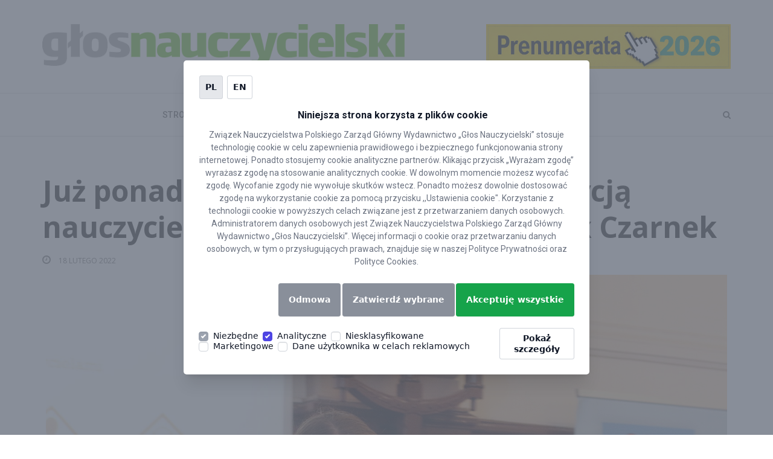

--- FILE ---
content_type: text/html; charset=utf-8
request_url: https://www.google.com/recaptcha/api2/anchor?ar=1&k=6LcbutMqAAAAAFS5Uabm_ziMnSXX7BkYXdHPxrGl&co=aHR0cHM6Ly9nbG9zLnBsOjQ0Mw..&hl=en&v=PoyoqOPhxBO7pBk68S4YbpHZ&size=invisible&anchor-ms=20000&execute-ms=30000&cb=elsx9iwk5yyd
body_size: 48799
content:
<!DOCTYPE HTML><html dir="ltr" lang="en"><head><meta http-equiv="Content-Type" content="text/html; charset=UTF-8">
<meta http-equiv="X-UA-Compatible" content="IE=edge">
<title>reCAPTCHA</title>
<style type="text/css">
/* cyrillic-ext */
@font-face {
  font-family: 'Roboto';
  font-style: normal;
  font-weight: 400;
  font-stretch: 100%;
  src: url(//fonts.gstatic.com/s/roboto/v48/KFO7CnqEu92Fr1ME7kSn66aGLdTylUAMa3GUBHMdazTgWw.woff2) format('woff2');
  unicode-range: U+0460-052F, U+1C80-1C8A, U+20B4, U+2DE0-2DFF, U+A640-A69F, U+FE2E-FE2F;
}
/* cyrillic */
@font-face {
  font-family: 'Roboto';
  font-style: normal;
  font-weight: 400;
  font-stretch: 100%;
  src: url(//fonts.gstatic.com/s/roboto/v48/KFO7CnqEu92Fr1ME7kSn66aGLdTylUAMa3iUBHMdazTgWw.woff2) format('woff2');
  unicode-range: U+0301, U+0400-045F, U+0490-0491, U+04B0-04B1, U+2116;
}
/* greek-ext */
@font-face {
  font-family: 'Roboto';
  font-style: normal;
  font-weight: 400;
  font-stretch: 100%;
  src: url(//fonts.gstatic.com/s/roboto/v48/KFO7CnqEu92Fr1ME7kSn66aGLdTylUAMa3CUBHMdazTgWw.woff2) format('woff2');
  unicode-range: U+1F00-1FFF;
}
/* greek */
@font-face {
  font-family: 'Roboto';
  font-style: normal;
  font-weight: 400;
  font-stretch: 100%;
  src: url(//fonts.gstatic.com/s/roboto/v48/KFO7CnqEu92Fr1ME7kSn66aGLdTylUAMa3-UBHMdazTgWw.woff2) format('woff2');
  unicode-range: U+0370-0377, U+037A-037F, U+0384-038A, U+038C, U+038E-03A1, U+03A3-03FF;
}
/* math */
@font-face {
  font-family: 'Roboto';
  font-style: normal;
  font-weight: 400;
  font-stretch: 100%;
  src: url(//fonts.gstatic.com/s/roboto/v48/KFO7CnqEu92Fr1ME7kSn66aGLdTylUAMawCUBHMdazTgWw.woff2) format('woff2');
  unicode-range: U+0302-0303, U+0305, U+0307-0308, U+0310, U+0312, U+0315, U+031A, U+0326-0327, U+032C, U+032F-0330, U+0332-0333, U+0338, U+033A, U+0346, U+034D, U+0391-03A1, U+03A3-03A9, U+03B1-03C9, U+03D1, U+03D5-03D6, U+03F0-03F1, U+03F4-03F5, U+2016-2017, U+2034-2038, U+203C, U+2040, U+2043, U+2047, U+2050, U+2057, U+205F, U+2070-2071, U+2074-208E, U+2090-209C, U+20D0-20DC, U+20E1, U+20E5-20EF, U+2100-2112, U+2114-2115, U+2117-2121, U+2123-214F, U+2190, U+2192, U+2194-21AE, U+21B0-21E5, U+21F1-21F2, U+21F4-2211, U+2213-2214, U+2216-22FF, U+2308-230B, U+2310, U+2319, U+231C-2321, U+2336-237A, U+237C, U+2395, U+239B-23B7, U+23D0, U+23DC-23E1, U+2474-2475, U+25AF, U+25B3, U+25B7, U+25BD, U+25C1, U+25CA, U+25CC, U+25FB, U+266D-266F, U+27C0-27FF, U+2900-2AFF, U+2B0E-2B11, U+2B30-2B4C, U+2BFE, U+3030, U+FF5B, U+FF5D, U+1D400-1D7FF, U+1EE00-1EEFF;
}
/* symbols */
@font-face {
  font-family: 'Roboto';
  font-style: normal;
  font-weight: 400;
  font-stretch: 100%;
  src: url(//fonts.gstatic.com/s/roboto/v48/KFO7CnqEu92Fr1ME7kSn66aGLdTylUAMaxKUBHMdazTgWw.woff2) format('woff2');
  unicode-range: U+0001-000C, U+000E-001F, U+007F-009F, U+20DD-20E0, U+20E2-20E4, U+2150-218F, U+2190, U+2192, U+2194-2199, U+21AF, U+21E6-21F0, U+21F3, U+2218-2219, U+2299, U+22C4-22C6, U+2300-243F, U+2440-244A, U+2460-24FF, U+25A0-27BF, U+2800-28FF, U+2921-2922, U+2981, U+29BF, U+29EB, U+2B00-2BFF, U+4DC0-4DFF, U+FFF9-FFFB, U+10140-1018E, U+10190-1019C, U+101A0, U+101D0-101FD, U+102E0-102FB, U+10E60-10E7E, U+1D2C0-1D2D3, U+1D2E0-1D37F, U+1F000-1F0FF, U+1F100-1F1AD, U+1F1E6-1F1FF, U+1F30D-1F30F, U+1F315, U+1F31C, U+1F31E, U+1F320-1F32C, U+1F336, U+1F378, U+1F37D, U+1F382, U+1F393-1F39F, U+1F3A7-1F3A8, U+1F3AC-1F3AF, U+1F3C2, U+1F3C4-1F3C6, U+1F3CA-1F3CE, U+1F3D4-1F3E0, U+1F3ED, U+1F3F1-1F3F3, U+1F3F5-1F3F7, U+1F408, U+1F415, U+1F41F, U+1F426, U+1F43F, U+1F441-1F442, U+1F444, U+1F446-1F449, U+1F44C-1F44E, U+1F453, U+1F46A, U+1F47D, U+1F4A3, U+1F4B0, U+1F4B3, U+1F4B9, U+1F4BB, U+1F4BF, U+1F4C8-1F4CB, U+1F4D6, U+1F4DA, U+1F4DF, U+1F4E3-1F4E6, U+1F4EA-1F4ED, U+1F4F7, U+1F4F9-1F4FB, U+1F4FD-1F4FE, U+1F503, U+1F507-1F50B, U+1F50D, U+1F512-1F513, U+1F53E-1F54A, U+1F54F-1F5FA, U+1F610, U+1F650-1F67F, U+1F687, U+1F68D, U+1F691, U+1F694, U+1F698, U+1F6AD, U+1F6B2, U+1F6B9-1F6BA, U+1F6BC, U+1F6C6-1F6CF, U+1F6D3-1F6D7, U+1F6E0-1F6EA, U+1F6F0-1F6F3, U+1F6F7-1F6FC, U+1F700-1F7FF, U+1F800-1F80B, U+1F810-1F847, U+1F850-1F859, U+1F860-1F887, U+1F890-1F8AD, U+1F8B0-1F8BB, U+1F8C0-1F8C1, U+1F900-1F90B, U+1F93B, U+1F946, U+1F984, U+1F996, U+1F9E9, U+1FA00-1FA6F, U+1FA70-1FA7C, U+1FA80-1FA89, U+1FA8F-1FAC6, U+1FACE-1FADC, U+1FADF-1FAE9, U+1FAF0-1FAF8, U+1FB00-1FBFF;
}
/* vietnamese */
@font-face {
  font-family: 'Roboto';
  font-style: normal;
  font-weight: 400;
  font-stretch: 100%;
  src: url(//fonts.gstatic.com/s/roboto/v48/KFO7CnqEu92Fr1ME7kSn66aGLdTylUAMa3OUBHMdazTgWw.woff2) format('woff2');
  unicode-range: U+0102-0103, U+0110-0111, U+0128-0129, U+0168-0169, U+01A0-01A1, U+01AF-01B0, U+0300-0301, U+0303-0304, U+0308-0309, U+0323, U+0329, U+1EA0-1EF9, U+20AB;
}
/* latin-ext */
@font-face {
  font-family: 'Roboto';
  font-style: normal;
  font-weight: 400;
  font-stretch: 100%;
  src: url(//fonts.gstatic.com/s/roboto/v48/KFO7CnqEu92Fr1ME7kSn66aGLdTylUAMa3KUBHMdazTgWw.woff2) format('woff2');
  unicode-range: U+0100-02BA, U+02BD-02C5, U+02C7-02CC, U+02CE-02D7, U+02DD-02FF, U+0304, U+0308, U+0329, U+1D00-1DBF, U+1E00-1E9F, U+1EF2-1EFF, U+2020, U+20A0-20AB, U+20AD-20C0, U+2113, U+2C60-2C7F, U+A720-A7FF;
}
/* latin */
@font-face {
  font-family: 'Roboto';
  font-style: normal;
  font-weight: 400;
  font-stretch: 100%;
  src: url(//fonts.gstatic.com/s/roboto/v48/KFO7CnqEu92Fr1ME7kSn66aGLdTylUAMa3yUBHMdazQ.woff2) format('woff2');
  unicode-range: U+0000-00FF, U+0131, U+0152-0153, U+02BB-02BC, U+02C6, U+02DA, U+02DC, U+0304, U+0308, U+0329, U+2000-206F, U+20AC, U+2122, U+2191, U+2193, U+2212, U+2215, U+FEFF, U+FFFD;
}
/* cyrillic-ext */
@font-face {
  font-family: 'Roboto';
  font-style: normal;
  font-weight: 500;
  font-stretch: 100%;
  src: url(//fonts.gstatic.com/s/roboto/v48/KFO7CnqEu92Fr1ME7kSn66aGLdTylUAMa3GUBHMdazTgWw.woff2) format('woff2');
  unicode-range: U+0460-052F, U+1C80-1C8A, U+20B4, U+2DE0-2DFF, U+A640-A69F, U+FE2E-FE2F;
}
/* cyrillic */
@font-face {
  font-family: 'Roboto';
  font-style: normal;
  font-weight: 500;
  font-stretch: 100%;
  src: url(//fonts.gstatic.com/s/roboto/v48/KFO7CnqEu92Fr1ME7kSn66aGLdTylUAMa3iUBHMdazTgWw.woff2) format('woff2');
  unicode-range: U+0301, U+0400-045F, U+0490-0491, U+04B0-04B1, U+2116;
}
/* greek-ext */
@font-face {
  font-family: 'Roboto';
  font-style: normal;
  font-weight: 500;
  font-stretch: 100%;
  src: url(//fonts.gstatic.com/s/roboto/v48/KFO7CnqEu92Fr1ME7kSn66aGLdTylUAMa3CUBHMdazTgWw.woff2) format('woff2');
  unicode-range: U+1F00-1FFF;
}
/* greek */
@font-face {
  font-family: 'Roboto';
  font-style: normal;
  font-weight: 500;
  font-stretch: 100%;
  src: url(//fonts.gstatic.com/s/roboto/v48/KFO7CnqEu92Fr1ME7kSn66aGLdTylUAMa3-UBHMdazTgWw.woff2) format('woff2');
  unicode-range: U+0370-0377, U+037A-037F, U+0384-038A, U+038C, U+038E-03A1, U+03A3-03FF;
}
/* math */
@font-face {
  font-family: 'Roboto';
  font-style: normal;
  font-weight: 500;
  font-stretch: 100%;
  src: url(//fonts.gstatic.com/s/roboto/v48/KFO7CnqEu92Fr1ME7kSn66aGLdTylUAMawCUBHMdazTgWw.woff2) format('woff2');
  unicode-range: U+0302-0303, U+0305, U+0307-0308, U+0310, U+0312, U+0315, U+031A, U+0326-0327, U+032C, U+032F-0330, U+0332-0333, U+0338, U+033A, U+0346, U+034D, U+0391-03A1, U+03A3-03A9, U+03B1-03C9, U+03D1, U+03D5-03D6, U+03F0-03F1, U+03F4-03F5, U+2016-2017, U+2034-2038, U+203C, U+2040, U+2043, U+2047, U+2050, U+2057, U+205F, U+2070-2071, U+2074-208E, U+2090-209C, U+20D0-20DC, U+20E1, U+20E5-20EF, U+2100-2112, U+2114-2115, U+2117-2121, U+2123-214F, U+2190, U+2192, U+2194-21AE, U+21B0-21E5, U+21F1-21F2, U+21F4-2211, U+2213-2214, U+2216-22FF, U+2308-230B, U+2310, U+2319, U+231C-2321, U+2336-237A, U+237C, U+2395, U+239B-23B7, U+23D0, U+23DC-23E1, U+2474-2475, U+25AF, U+25B3, U+25B7, U+25BD, U+25C1, U+25CA, U+25CC, U+25FB, U+266D-266F, U+27C0-27FF, U+2900-2AFF, U+2B0E-2B11, U+2B30-2B4C, U+2BFE, U+3030, U+FF5B, U+FF5D, U+1D400-1D7FF, U+1EE00-1EEFF;
}
/* symbols */
@font-face {
  font-family: 'Roboto';
  font-style: normal;
  font-weight: 500;
  font-stretch: 100%;
  src: url(//fonts.gstatic.com/s/roboto/v48/KFO7CnqEu92Fr1ME7kSn66aGLdTylUAMaxKUBHMdazTgWw.woff2) format('woff2');
  unicode-range: U+0001-000C, U+000E-001F, U+007F-009F, U+20DD-20E0, U+20E2-20E4, U+2150-218F, U+2190, U+2192, U+2194-2199, U+21AF, U+21E6-21F0, U+21F3, U+2218-2219, U+2299, U+22C4-22C6, U+2300-243F, U+2440-244A, U+2460-24FF, U+25A0-27BF, U+2800-28FF, U+2921-2922, U+2981, U+29BF, U+29EB, U+2B00-2BFF, U+4DC0-4DFF, U+FFF9-FFFB, U+10140-1018E, U+10190-1019C, U+101A0, U+101D0-101FD, U+102E0-102FB, U+10E60-10E7E, U+1D2C0-1D2D3, U+1D2E0-1D37F, U+1F000-1F0FF, U+1F100-1F1AD, U+1F1E6-1F1FF, U+1F30D-1F30F, U+1F315, U+1F31C, U+1F31E, U+1F320-1F32C, U+1F336, U+1F378, U+1F37D, U+1F382, U+1F393-1F39F, U+1F3A7-1F3A8, U+1F3AC-1F3AF, U+1F3C2, U+1F3C4-1F3C6, U+1F3CA-1F3CE, U+1F3D4-1F3E0, U+1F3ED, U+1F3F1-1F3F3, U+1F3F5-1F3F7, U+1F408, U+1F415, U+1F41F, U+1F426, U+1F43F, U+1F441-1F442, U+1F444, U+1F446-1F449, U+1F44C-1F44E, U+1F453, U+1F46A, U+1F47D, U+1F4A3, U+1F4B0, U+1F4B3, U+1F4B9, U+1F4BB, U+1F4BF, U+1F4C8-1F4CB, U+1F4D6, U+1F4DA, U+1F4DF, U+1F4E3-1F4E6, U+1F4EA-1F4ED, U+1F4F7, U+1F4F9-1F4FB, U+1F4FD-1F4FE, U+1F503, U+1F507-1F50B, U+1F50D, U+1F512-1F513, U+1F53E-1F54A, U+1F54F-1F5FA, U+1F610, U+1F650-1F67F, U+1F687, U+1F68D, U+1F691, U+1F694, U+1F698, U+1F6AD, U+1F6B2, U+1F6B9-1F6BA, U+1F6BC, U+1F6C6-1F6CF, U+1F6D3-1F6D7, U+1F6E0-1F6EA, U+1F6F0-1F6F3, U+1F6F7-1F6FC, U+1F700-1F7FF, U+1F800-1F80B, U+1F810-1F847, U+1F850-1F859, U+1F860-1F887, U+1F890-1F8AD, U+1F8B0-1F8BB, U+1F8C0-1F8C1, U+1F900-1F90B, U+1F93B, U+1F946, U+1F984, U+1F996, U+1F9E9, U+1FA00-1FA6F, U+1FA70-1FA7C, U+1FA80-1FA89, U+1FA8F-1FAC6, U+1FACE-1FADC, U+1FADF-1FAE9, U+1FAF0-1FAF8, U+1FB00-1FBFF;
}
/* vietnamese */
@font-face {
  font-family: 'Roboto';
  font-style: normal;
  font-weight: 500;
  font-stretch: 100%;
  src: url(//fonts.gstatic.com/s/roboto/v48/KFO7CnqEu92Fr1ME7kSn66aGLdTylUAMa3OUBHMdazTgWw.woff2) format('woff2');
  unicode-range: U+0102-0103, U+0110-0111, U+0128-0129, U+0168-0169, U+01A0-01A1, U+01AF-01B0, U+0300-0301, U+0303-0304, U+0308-0309, U+0323, U+0329, U+1EA0-1EF9, U+20AB;
}
/* latin-ext */
@font-face {
  font-family: 'Roboto';
  font-style: normal;
  font-weight: 500;
  font-stretch: 100%;
  src: url(//fonts.gstatic.com/s/roboto/v48/KFO7CnqEu92Fr1ME7kSn66aGLdTylUAMa3KUBHMdazTgWw.woff2) format('woff2');
  unicode-range: U+0100-02BA, U+02BD-02C5, U+02C7-02CC, U+02CE-02D7, U+02DD-02FF, U+0304, U+0308, U+0329, U+1D00-1DBF, U+1E00-1E9F, U+1EF2-1EFF, U+2020, U+20A0-20AB, U+20AD-20C0, U+2113, U+2C60-2C7F, U+A720-A7FF;
}
/* latin */
@font-face {
  font-family: 'Roboto';
  font-style: normal;
  font-weight: 500;
  font-stretch: 100%;
  src: url(//fonts.gstatic.com/s/roboto/v48/KFO7CnqEu92Fr1ME7kSn66aGLdTylUAMa3yUBHMdazQ.woff2) format('woff2');
  unicode-range: U+0000-00FF, U+0131, U+0152-0153, U+02BB-02BC, U+02C6, U+02DA, U+02DC, U+0304, U+0308, U+0329, U+2000-206F, U+20AC, U+2122, U+2191, U+2193, U+2212, U+2215, U+FEFF, U+FFFD;
}
/* cyrillic-ext */
@font-face {
  font-family: 'Roboto';
  font-style: normal;
  font-weight: 900;
  font-stretch: 100%;
  src: url(//fonts.gstatic.com/s/roboto/v48/KFO7CnqEu92Fr1ME7kSn66aGLdTylUAMa3GUBHMdazTgWw.woff2) format('woff2');
  unicode-range: U+0460-052F, U+1C80-1C8A, U+20B4, U+2DE0-2DFF, U+A640-A69F, U+FE2E-FE2F;
}
/* cyrillic */
@font-face {
  font-family: 'Roboto';
  font-style: normal;
  font-weight: 900;
  font-stretch: 100%;
  src: url(//fonts.gstatic.com/s/roboto/v48/KFO7CnqEu92Fr1ME7kSn66aGLdTylUAMa3iUBHMdazTgWw.woff2) format('woff2');
  unicode-range: U+0301, U+0400-045F, U+0490-0491, U+04B0-04B1, U+2116;
}
/* greek-ext */
@font-face {
  font-family: 'Roboto';
  font-style: normal;
  font-weight: 900;
  font-stretch: 100%;
  src: url(//fonts.gstatic.com/s/roboto/v48/KFO7CnqEu92Fr1ME7kSn66aGLdTylUAMa3CUBHMdazTgWw.woff2) format('woff2');
  unicode-range: U+1F00-1FFF;
}
/* greek */
@font-face {
  font-family: 'Roboto';
  font-style: normal;
  font-weight: 900;
  font-stretch: 100%;
  src: url(//fonts.gstatic.com/s/roboto/v48/KFO7CnqEu92Fr1ME7kSn66aGLdTylUAMa3-UBHMdazTgWw.woff2) format('woff2');
  unicode-range: U+0370-0377, U+037A-037F, U+0384-038A, U+038C, U+038E-03A1, U+03A3-03FF;
}
/* math */
@font-face {
  font-family: 'Roboto';
  font-style: normal;
  font-weight: 900;
  font-stretch: 100%;
  src: url(//fonts.gstatic.com/s/roboto/v48/KFO7CnqEu92Fr1ME7kSn66aGLdTylUAMawCUBHMdazTgWw.woff2) format('woff2');
  unicode-range: U+0302-0303, U+0305, U+0307-0308, U+0310, U+0312, U+0315, U+031A, U+0326-0327, U+032C, U+032F-0330, U+0332-0333, U+0338, U+033A, U+0346, U+034D, U+0391-03A1, U+03A3-03A9, U+03B1-03C9, U+03D1, U+03D5-03D6, U+03F0-03F1, U+03F4-03F5, U+2016-2017, U+2034-2038, U+203C, U+2040, U+2043, U+2047, U+2050, U+2057, U+205F, U+2070-2071, U+2074-208E, U+2090-209C, U+20D0-20DC, U+20E1, U+20E5-20EF, U+2100-2112, U+2114-2115, U+2117-2121, U+2123-214F, U+2190, U+2192, U+2194-21AE, U+21B0-21E5, U+21F1-21F2, U+21F4-2211, U+2213-2214, U+2216-22FF, U+2308-230B, U+2310, U+2319, U+231C-2321, U+2336-237A, U+237C, U+2395, U+239B-23B7, U+23D0, U+23DC-23E1, U+2474-2475, U+25AF, U+25B3, U+25B7, U+25BD, U+25C1, U+25CA, U+25CC, U+25FB, U+266D-266F, U+27C0-27FF, U+2900-2AFF, U+2B0E-2B11, U+2B30-2B4C, U+2BFE, U+3030, U+FF5B, U+FF5D, U+1D400-1D7FF, U+1EE00-1EEFF;
}
/* symbols */
@font-face {
  font-family: 'Roboto';
  font-style: normal;
  font-weight: 900;
  font-stretch: 100%;
  src: url(//fonts.gstatic.com/s/roboto/v48/KFO7CnqEu92Fr1ME7kSn66aGLdTylUAMaxKUBHMdazTgWw.woff2) format('woff2');
  unicode-range: U+0001-000C, U+000E-001F, U+007F-009F, U+20DD-20E0, U+20E2-20E4, U+2150-218F, U+2190, U+2192, U+2194-2199, U+21AF, U+21E6-21F0, U+21F3, U+2218-2219, U+2299, U+22C4-22C6, U+2300-243F, U+2440-244A, U+2460-24FF, U+25A0-27BF, U+2800-28FF, U+2921-2922, U+2981, U+29BF, U+29EB, U+2B00-2BFF, U+4DC0-4DFF, U+FFF9-FFFB, U+10140-1018E, U+10190-1019C, U+101A0, U+101D0-101FD, U+102E0-102FB, U+10E60-10E7E, U+1D2C0-1D2D3, U+1D2E0-1D37F, U+1F000-1F0FF, U+1F100-1F1AD, U+1F1E6-1F1FF, U+1F30D-1F30F, U+1F315, U+1F31C, U+1F31E, U+1F320-1F32C, U+1F336, U+1F378, U+1F37D, U+1F382, U+1F393-1F39F, U+1F3A7-1F3A8, U+1F3AC-1F3AF, U+1F3C2, U+1F3C4-1F3C6, U+1F3CA-1F3CE, U+1F3D4-1F3E0, U+1F3ED, U+1F3F1-1F3F3, U+1F3F5-1F3F7, U+1F408, U+1F415, U+1F41F, U+1F426, U+1F43F, U+1F441-1F442, U+1F444, U+1F446-1F449, U+1F44C-1F44E, U+1F453, U+1F46A, U+1F47D, U+1F4A3, U+1F4B0, U+1F4B3, U+1F4B9, U+1F4BB, U+1F4BF, U+1F4C8-1F4CB, U+1F4D6, U+1F4DA, U+1F4DF, U+1F4E3-1F4E6, U+1F4EA-1F4ED, U+1F4F7, U+1F4F9-1F4FB, U+1F4FD-1F4FE, U+1F503, U+1F507-1F50B, U+1F50D, U+1F512-1F513, U+1F53E-1F54A, U+1F54F-1F5FA, U+1F610, U+1F650-1F67F, U+1F687, U+1F68D, U+1F691, U+1F694, U+1F698, U+1F6AD, U+1F6B2, U+1F6B9-1F6BA, U+1F6BC, U+1F6C6-1F6CF, U+1F6D3-1F6D7, U+1F6E0-1F6EA, U+1F6F0-1F6F3, U+1F6F7-1F6FC, U+1F700-1F7FF, U+1F800-1F80B, U+1F810-1F847, U+1F850-1F859, U+1F860-1F887, U+1F890-1F8AD, U+1F8B0-1F8BB, U+1F8C0-1F8C1, U+1F900-1F90B, U+1F93B, U+1F946, U+1F984, U+1F996, U+1F9E9, U+1FA00-1FA6F, U+1FA70-1FA7C, U+1FA80-1FA89, U+1FA8F-1FAC6, U+1FACE-1FADC, U+1FADF-1FAE9, U+1FAF0-1FAF8, U+1FB00-1FBFF;
}
/* vietnamese */
@font-face {
  font-family: 'Roboto';
  font-style: normal;
  font-weight: 900;
  font-stretch: 100%;
  src: url(//fonts.gstatic.com/s/roboto/v48/KFO7CnqEu92Fr1ME7kSn66aGLdTylUAMa3OUBHMdazTgWw.woff2) format('woff2');
  unicode-range: U+0102-0103, U+0110-0111, U+0128-0129, U+0168-0169, U+01A0-01A1, U+01AF-01B0, U+0300-0301, U+0303-0304, U+0308-0309, U+0323, U+0329, U+1EA0-1EF9, U+20AB;
}
/* latin-ext */
@font-face {
  font-family: 'Roboto';
  font-style: normal;
  font-weight: 900;
  font-stretch: 100%;
  src: url(//fonts.gstatic.com/s/roboto/v48/KFO7CnqEu92Fr1ME7kSn66aGLdTylUAMa3KUBHMdazTgWw.woff2) format('woff2');
  unicode-range: U+0100-02BA, U+02BD-02C5, U+02C7-02CC, U+02CE-02D7, U+02DD-02FF, U+0304, U+0308, U+0329, U+1D00-1DBF, U+1E00-1E9F, U+1EF2-1EFF, U+2020, U+20A0-20AB, U+20AD-20C0, U+2113, U+2C60-2C7F, U+A720-A7FF;
}
/* latin */
@font-face {
  font-family: 'Roboto';
  font-style: normal;
  font-weight: 900;
  font-stretch: 100%;
  src: url(//fonts.gstatic.com/s/roboto/v48/KFO7CnqEu92Fr1ME7kSn66aGLdTylUAMa3yUBHMdazQ.woff2) format('woff2');
  unicode-range: U+0000-00FF, U+0131, U+0152-0153, U+02BB-02BC, U+02C6, U+02DA, U+02DC, U+0304, U+0308, U+0329, U+2000-206F, U+20AC, U+2122, U+2191, U+2193, U+2212, U+2215, U+FEFF, U+FFFD;
}

</style>
<link rel="stylesheet" type="text/css" href="https://www.gstatic.com/recaptcha/releases/PoyoqOPhxBO7pBk68S4YbpHZ/styles__ltr.css">
<script nonce="IihFOKfwk8IkKC1MrvCqQg" type="text/javascript">window['__recaptcha_api'] = 'https://www.google.com/recaptcha/api2/';</script>
<script type="text/javascript" src="https://www.gstatic.com/recaptcha/releases/PoyoqOPhxBO7pBk68S4YbpHZ/recaptcha__en.js" nonce="IihFOKfwk8IkKC1MrvCqQg">
      
    </script></head>
<body><div id="rc-anchor-alert" class="rc-anchor-alert"></div>
<input type="hidden" id="recaptcha-token" value="[base64]">
<script type="text/javascript" nonce="IihFOKfwk8IkKC1MrvCqQg">
      recaptcha.anchor.Main.init("[\x22ainput\x22,[\x22bgdata\x22,\x22\x22,\[base64]/[base64]/[base64]/ZyhXLGgpOnEoW04sMjEsbF0sVywwKSxoKSxmYWxzZSxmYWxzZSl9Y2F0Y2goayl7RygzNTgsVyk/[base64]/[base64]/[base64]/[base64]/[base64]/[base64]/[base64]/bmV3IEJbT10oRFswXSk6dz09Mj9uZXcgQltPXShEWzBdLERbMV0pOnc9PTM/bmV3IEJbT10oRFswXSxEWzFdLERbMl0pOnc9PTQ/[base64]/[base64]/[base64]/[base64]/[base64]\\u003d\x22,\[base64]\x22,\x22w7k4w6UpfcOAD3rDlGTCisOCwpNcf8KsdkMUw5HCjcOew4VNw4/DucK4WcOUEgtfwoFXP31gwqptwrTCtj/DjyPCpcKmwrnDssKkdizDjMK4eH9Ew4HCtCYDwq4/XiNjw4jDgMOHw5bDucKncsKvwprCmcO3VMO1TcOgIsOrwqosRsOPLMKfNcOwA2/CjGbCkWbCgcO8IxfCmcKFZV/DhsOrCsKDasKKBMO0wrrDkivDqMOcwpkKHMKsZMOBF38cZsOow5DCjMKgw7AnwoPDqTfClMOHICfDrsK6Z1NqwojDmcKIwpsgwoTCkhXCksOOw69iwqHCrcKsDcKZw48xXmoVBUvDusK1FcK1wrDCoHjDusKawr/[base64]/[base64]/Cj0QkdcO9M8OmaWEBwpnDuRZ5w5MoGCYCLVofMMKJck4Rw54ow5rCvCY5byTCnRnCn8KGaVYkw6RZwpJQCcOxIRN0w7TDlMKZw5kyw4nDrlTDi8OFDz8Xe20bw788XMKKwrzDrRpjw5XCnR4hVBnDusOcw4TCrMOrwrZUw7/DgDpNwrDCvcO0IMKXwrYlwrbDuAHDjMOkGiNENsKFwqsmGDAyw6UZNUY1OMObKsOYw7XDtsOtLzwaFzcsBsK1wpN2wphSAgPCjyIBw6/DjEMUw48Yw7bDh2ogWyHCrsOSw6BqMcOqwr7Dt3PDlsObwr/DvsOxaMOZw63Cimgowr4AfsOjw6fCgcOnBXlGw6PDgnvCv8OZRArDnsOLwrLDj8OKwrnDgEXCmMKKw6XDnGoqGRcKDwEyVMOpFhRCQTciLErDriLDpX10w4/CnTI6MMOMw4Uewr3CihTDghLDl8K4wrdlCGguRMO0bxbCm8OwGQLDm8KFw5ZNwrAKGcO3w5NEWMOwaCN8Q8OLwoLDhzJkwqjCvBTDpmbCnHPDgcK9woF5wonCjQnDr3cYw40Pw5/Dr8OCwrVTbg/[base64]/wqQFNktnw6c3GcOMwo/[base64]/CqMObwp4jw48/cm47woXCs3kLw6nDncOywoPDnXEKw47Dm2MGZHRpw65Sf8Kgwp3ChEvDpAfDlMOnw7JYwohlUcO4w4XCmC8pw69/OgYrwpN4VS0vQkAywrcsUMKAPMKsK1U3csKDaAjCslnCkgPDjMKsw6/CjcKXwrtqwp5ofsOzUsOyBQgWwptVwpVeLxTDjMOmLF9OwqvDk2TCkCfCj17ClUjDucOaw6Rpwq9Tw5xxRzHCkUzDoBzDkcONWwUXTMO1X0VtZ2nDhE4WPgXCjn9hAsOGwoATDDkWUG3Ds8KYHk5/wqPDqxDDicK2w7ZNUmrDj8OQBHLDuj5GbcKbCE4ew5vDikvDncK1w6tIwqQ7G8OLS1LCpsK0wopNXgfDgsKONgbDicKQeMOfwpPCjhERwo/ComVKw60rJMOQM0nDhH/DnRLCs8KuBMOVwpUEd8OHcMOtEcODJ8Kua3bCnwN/eMKgTsKmeUsCworDp8OQwq8lA8O4bEHDv8KTw4HCj10VUMKpwq1swqIJw4DCjl06PsK0wqNuOcO4wo0/V2diwq/Dm8OAO8KNwojDj8K0I8KOXi7DlMOHwohqwpXDvcKoworDp8KhY8OjLQMjw7IcacKoQsOYdkMkwpUgFy3DrkpQGwQjw5HCscKHw6dkworDncKgUTzCgjHCgMKlNMOuw4jColHCjMONPsOmNMO9d3pbw6ABTsONU8ONFMOsw63CuSvCv8KZw5gzfsOLMx/[base64]/woEYJADDn8KIwp7CtBhHfMKKMcKJwpMaB157wrYZO8KAJcKzaVRIPy3DlcKiwqbCkMKbQMO0w7LChysjwqPDq8KHZcKbwp1NwoLDnj46wqLCqMOxfsOeAMK/[base64]/JMK4w696EnV1wr7DgGBNZTjDjxbCpMOORWN9wo7CnyXDmCsSw7ZYwovCi8OhwrtoTMK6I8KbfMOYw6ctwrHCqR0XPMKnG8Ksw5PDgsKpworCuMK6W8KGw7fCqcOPw6bCg8Kzw6g/woggTjw9JsKaw4HDocOJRBNcOGNAw6EwGzzCt8O8PcOZwoPCp8Opw7jDpMO7HMOOXFTDusKMA8OKRCPDisKywq9RwqzDtMOSw4bDgUnCi1DClcK/VzvDhXLDqFdhwqnCncK2w7k6w6nDjcK9PcKdw77Ck8KWwrYpVsKxwpzCmj/DnHzCrALDmB/CpsKxdsKaworDmsOKwqLDncO8w67DpXTCr8OMCcKNLzXCk8OrDMKiw6MsOmlSJ8O/ccKkX0gtakPDnsK+wrXCoMKwwqEWw5kkFDnDll/[base64]/DvT8MHAAzw5LDkBzCo19oCsOjwod7RA7DuRZWTsKFw4jCi2tJwo/CqcONVjnCkWfDtsK0SsOWR0/Dg8O/MRksZDYvXGACwo3CgyrCoAFEwrDCjhfCgFpSDMKbw6LDtHjDgXQhw57Dr8O7ECvCl8O2IMOADncQai7DhiwZwq0OwprDmhrDvQ4QwqXDvMKASMKsHsKNw7/Do8K9w4dyWcO9d8Ksf0LCiz/Cm2YkVnjDs8ODw5l7LFRFwrrDmSpuIC7CtAhCBMOuegpSwoLCmnLCsEMrwr9Gwq8KQCvDhsOCLm8nMRxNw7rDrT1wworDl8K4R33CoMKTw6jDqk3DiT3Cp8KLwqPCk8KDw4kLZMOCwrbCimLCl0nCrVnCgTxiwrFFw7/Dgj/DozcUJsKKTcKcwqBCw75CHSjCtxEkwqsKB8OgFD5Iw6sNwrBJwpNHw7nDg8O4w6/[base64]/A8KGwp5HdCTDpcOPIMOeR8OyTUbCtkXCuynDjk7CkcKiIcKcI8OIDkDCpmTDpw3Dl8ObwpvCscK/w7g1f8OYw5tkGAHDklfCuDXCiFTCthJwKgbDvMOEwp7CvsKYwr3Cmz5EF33Dk1V1dMOjw6HCo8Krw5/CpD3Dt0sZDURVImNhAVzDpmbDisOawoDClMKOMMO4wo7DmcOafV7DsG3DqHDDkMOOHcOBwo7DvMKnw6TDuMO7ITFIwrh0wrDDkXFXw73Cv8Obw6ETw41uw4TCgMKtdz3DsXjDs8OzwoEpwqs8UcKbw4fCuxTDrsOUw5LDtMOWVEfDu8O4w5TDrA/DtcKDVFHDk0Baw6HDucOLwpc3DcOew5/CjWZdw4lQw5XCosOoTMOvDSvCiMO4Ql/[base64]/w5dLw4bCocOeHRRsIHzCp8OFw4DCr3PDqsOUVsKgC8OBfz3CoMKpecOgFMKZTBfDiBQ8Wl7CrcOPDMKtw7TCg8K3LsOJw6gVw60ewprClwNiZyTDqG3CqB51F8K+XcOdVsKUE8K7NsKswpMZw4bDswbDjsOJTMOpwofCtn/CocOvw5FKXkIPw6Ebwo7CmyXCgBzDlmgzFsKQQ8OOw6MDXsO+w49yFVvDu3JxwpbDrjDCjnp5TR3DgcOXCcKgJsO8w5VDw5QDe8OBOGNDwqXDucOXw6vCqsKdNXB4C8OYb8K0w4TCjsOAL8KLNsOTwqBOPsKzScOfYsKKJcOwesK/wp7CvCcxwpxCfcKsUmQCPsKDw5zDrgLCjgFIw5rCoFDClMKfw5rDrCnCpsOMw5zDoMKuf8OwNyvCrMOmM8KqHTJRWXFSKB/Cn0xiw7zCo1nDinHDmsOBM8O0V2gIM3zDv8Kww5NlJzXCmMK/[base64]/ADfDksOEcMKtJikvw5d3bChkGQ5owrF3Sjkbw70CwoBCQsOgwo5MRcO0w6zCpFtdFsKkwqrCtMKCasKtc8Knb0jDh8O/wrEww6AEw747R8K3w5psw7TDvsKUBMKBbEzDuMK+w4/DncKlPMKaHsOQw5xIwpcfThs8wrPDjMKCwofCh2zCm8ODw7g8wprDlXbCkkUtPcOOw7bDtB1wcHXClHBqEMKbC8O5H8OBGQ/DmTJTwqjCq8OvF0/DvVc3cMONAcKawqI4anPDp1JnwqzCgRZZwpLDiDQ7U8KjDsOMHnPCkcOYwrzDri7Du0o1I8OQwofDmcOVLw/[base64]/wr8RwrLCpxXDvh99KcKCw4bDjsKdwppdGy/[base64]/w5oGwocRwqV8fUBvMEkcFcOOUVDCnHvCucOoY1hJw7HDicOlw4c2wozDsmpfbyQ2w6/[base64]/CjDodBcKfwp/CrMK/YsK8dw7CihfDsXfDtcONccKKw7onwrTCqD0swq5nworDuGYHw7LDqETCtMO8w6PDtsK9AMKhWXxWw57DvCYNFsKLw4cCwroDw5tdb04kDsOrwqVfGi4/[base64]/DlsOTWgvDlC/[base64]/CrcOnwr7CtsKAL0fCu8Oiw5YKw4jCjFjDjC1qwrXDuH4SwpHCrsOfVMKdwrjDmcK+NRQ5w4zCpFZva8O8wos0H8OCw7UCBmlPBsKWW8KiDjfDoR0nw5pKw5nDs8OKwrc/[base64]/DhyhBOCEPQzV3w45xTMK7w4lqw5fDhcO0w7MMw53DuWfCjsKLwonDkwnDiQU9w5MEc3zDslJzwrTDim/CjEzCvcKawq7Dj8KhCcKawr4Xw4RiKllpRi5fw7UDwr7CiXvDtMK8wrjCssKVw5fDj8KxSwpvBSBHd0J2Xj7DhsKkw5otw6FbY8KxOsOWwoTCt8OAGMKgwoLCsX1TKMKCKDLClEI8w6jDgCfCu3sAacO1w5wKw5DCoUw8EB/DiMKjw7QbD8KEw7nDvsOAXcObwroFIRnCmGDDvDZfw6LCl11qf8KNE37DuQdgw7pmf8KRFsKCDMKlUG85wrYswq1xw7Alw4M3w6LDgxc+SFYneMKLw6plKMOcwrbDn8OiMcKgw6DDh1RZGMOmZsOgDHjCnyMnwrlfw5bDojh3UkJKw7LCoCV/[base64]/DisOTwocdwpRaRDtmMsO0woIvEMOvU1HCnsKUd2rDtAcAREp1B3DCgsKDwqQgASbCuMKAXxnDnkXCtMKJw5w/[base64]/DtcOsw5vCk8O8w51cNsOffMKLw7LCrwPCuMOhwr4lAwURVkfCkMKiUG42L8OCeWzCisOJwpzDtwYHw7XDoFbDkHfCmwZtBMOVwq3CrF4nwpTCgQpswpzDuEvCiMKTLkhlwoXCgcKuw77Dn37Cn8OaGsOKcSBUGzVoFsO+wp/Drh55ByLCqcOYwpDDicO9QMKDw4YDMBnDrMKBQycUw6/[base64]/RsKRwpFKNMOxczI8w6zDllrDncOKdsOJw5xlYMKkS8K6w5cew4hnwrXCocKyByjDjyjCgBgGwoHCvG7CmsOjQMO9wrMRTMK2Kilgw6MdVMOCLBwYXxZJwoDDrMK5w6/DoiQJSsKdwqtFDkvDqQUMWsOGaMKAwpFBwrNFw4hDwqDDmcOLDMOffcKUwqLDgGvDvVQ7wrfCpsKHDcOoRsO/ScODYcOWbsK8WMOdBQVHXcOrBF92UHMBwrdCH8KGw4vCkcOOwrfCsm/Dth3DnsOtb8KGQ1NMwrE7URxTAMKuw5s4HMO+w7nCsMO+PHsCR8Kcwp3CrFFtwqvCvAfCpQoPw7AtNBgxw6XDm2ZdZCbCkhpVw4HCkzDCg0cFw55SNMOuwprDhxvDhsONw4JMwpPDtxVvw5QUQcO1dsOUXcKdUlvDtClkFGgUF8O1OAgRwqjChlHDssOmw77Cj8K/Cz41w5Adw5JxU1Qww4fCmhvCl8KvD3DCsRLCjUfCkMKaHVUEJiZAwpTCl8ObacKiwofCq8KTCsKacMOfbTDCmsOhG1XCksOgOzdvw5A/bBgpwrl5wo8fZsOTwo0Mw5TCusOXwoA3PhPCrHBPSnPDnn3DicKUw6rDv8OnLcKkwp7Ds1Rrw75uQcOGw6tMf3PCnsK7XMKcwpsKwq9/WV0XOMOAw4fDrMOFRsKXP8KTw6DCtx4Ow4LCgcK5N8K9ChLDg0MBwrXDn8KTwrXDjMKIw41JIMOewps8EMK/[base64]/w6zChXnDhDvCk8OFPB9JMsOHw49hwofCtcOmw444wp95w5cJdsOpwp3DmcKlO17ClMOCwp03w4rDlwsaw5rDtsK6LngVQzXCgDBORMKAez/DpMKKwrvDgx/Cr8OIwpPCpMKMwr1PdsOOTcOFCcObwqbCp1t0w4oAwpbCjGc4TcKHaMKLdCnCv0dEBcKVwrvDo8O6EyxbFUPCq03Cp3nChTlgNcO7XsOwWXbCi1fDpiDDlUnDlsOtKMKCwq3CpcKgwrR3IiXCjMO3JsOOwqLCm8KZA8KneghWV0/DssO4FsOxGXMrw7F4w6jDtDosw5DDi8KwwrUlw5svTXYkABhMw5lEwr/ClFYMacKIw7LCugwJLQfDh3BWD8KMZsOmcSfClcO1wp4VGMKyIDNEw7w9w5TDv8OfCzfCnkbDgsKPRjwPw73ClMKCw5XCjMOTwqDCv2QZwrLChhvCjsOoG3YFHgwiwrfCusOUw6DCvsKaw7IVcCFzS105wpzCiVLCtlXCoMOOw7TDmMKuVkfDlmXCvsOkw7/DlsK2wrMPPxjCgj87GhbCscOUBEfChVXDhcO5woPCum4TfGtjw4rDoybCgUlhamZnw5nDvko/[base64]/CkTHDu8OdV8OQwpTClnzDsnDDqQh+b8O0WxrDhsKzZ8O0woZKwp/CgjjClsO6wpZHw6N+wobCiXpkZ8KXMFV1wp9+w5g2wqfCmxIMTMKBw75jwp3DgsKow4PCmnAuUFDCmsKSwqM6w4fCswNfCcOWLsKLw7Vnw5A3PC/CuMOmw7XCvXpqw4HDgU02w7DCk0ImwqbDj2pWwp05DTPCrl3Cn8KewpXDnMKmwp9/w6LCqsOYeWDDvcKQVMK5wpt4wrYnw67Ckhk4wpsFwpPCrR9Cw7bDp8OawqRGZxbDtn0tw4fCgl/DilfCssOVPMKQcMKnwprCuMKHwofDiMKPI8KTw4rCrcKyw6lvw4daahkIZ0EPdcKQchzDo8KQXMKnw7h7DlFHwoNKAsKlGsKSVMOlw5oswoErG8Ouw692P8KAw5sZw59xGMKBc8OMOcODTUtJwr/Ck1rDqMOGwovDgcKed8KpVGQ4AUw6THpTwrE9LmLDgcOawr4hGAUjw5gifUbChsOKw6DDpWnDlsOCcMOvPsKxwr8bb8OgDCEMRHgLb2jDuCTDkMKefMKcw4/CucKbDCrCjsK8HFTCr8Khdn0GO8OrZsK7wqnCpifDmMK0wrrDoMKkw4/CsGBrOko4woMzJxfDk8KcwpUGwpIAwo8pw6rDk8O4LDEkwrp7w6XCqmHDtMOkPsOzBMKkwq7DnMObXGYhw4k/ZH4/[base64]/Dt8O8w69SE8OaZcKqJsOEc8K2wr5Gw78vw5HDmRE4w5nCkSNqwpXCt2w3w4/[base64]/CssKDw510wprCi8Otw5HDlm/Dj2cMCUfDuEdIQg1SOMOGW8Opw54mwrdSw7PDlBM1w4cVwqHDhAvDv8KrwrnDqsO2VsOow7oIwpdiK3hWHsO+wpU7w4vDocOfwq/CiW7Dk8KoOxI9ZsK1Ah1DVy45SDLDqTU1w5DCk3QoJ8KVD8O3w4TCl0/[base64]/DrD1Yw4ATwo01NQImw79QWDHDmFBWw6XDhcKjQx4Lwr5Ow491wr/CthvDmzPCk8OKwq7DgMKAGh5CaMKwwqvDpjfDuCweOMOTG8Kzw5QEAMOHw4TCusKIwoPDmsOLOAxYZj3DigPCssOSw77DkQoTw5vCncOOB27CvcKlWcO6EcKJwqTDmwHCgDgnSHzCsnU0wqDCmApPY8KzU8KIbn/Dp23Cokk0G8OTMMOjwqPCnkkLw7DDqMKmw7tTDQbDo1p9QBnDrCVnwoTDhFrDnX3CujAJwp82w77Clll8BkwUKsKkOmAJacOxwoA0wrg4w4ECwp0GZiXDsRh7JcO5L8K/wqfCscKVw5nCqRdhXcOKw6B1TsORDRsZUGdlwoxaw44jw63DusKOYcKHw5rDlsO/WhU3eU3DrsKqw491w5VXw6DDqhPCgMKfwpIgwrvCuizCrMOBFjwqJX/Cm8OoYikdw5HDmBDCusOSw503A3Ymw7MJM8KUGcOqw4M4wpYxHsKtw5/[base64]/R8K/w7XDpMObwrPCqWxrwrXClsKZKMObwpcibT7DnsK9MSUdw43CtRXDrzsKwo1DNxdYSnnChUbChcKgWy7DlMK4w4IFS8Osw73DqMOiw7/DmsKfwpjChXTCglzDusOiUVTCq8OdchLDv8OUwrnCrW/Dh8OLMAjCssOEW8OCw5fChQfDt1t7w5cicHjCpsOrTsO9T8OeAsOmC8KYw5omZFjCqyHCncKGBsKfw63DlQvCoVIrw77Cj8O0wrXCqsK9EjvCncO2w4EMGV/CrcKqJl5Ee3XDvsKzXxQMQsKPJMK6Q8K/w7/DuMOTZMKydsO2wrJ5Tn7CosKmw43Ch8OewowMw5vDsmpBDcOlYj/[base64]/CrkdIIBDChhfCpSsrwqzCpMONYcOsw6bDuMKJw7YEWVvCjADDo8KLwq7CoygywrUFQsOFwqDCpMOuw6/[base64]/ClcOxZFHDvsKCa8K1UXnDsRonYMKxw5rCtCDDp8OuY2s+woUawoU8wphzH3FAwrdIw6jDoUN6PsOtSMKVwqlFUgMXIUbCnDscwpDDpE3DnsKMT2XDlMOWIcOMw7/DiMOHKcODCMORP1/Cm8OwDBYZw6crDcOSYMO2woXDmB4XHnrDsDsgw6dzwpUdRAsuGcKBYcK9woQGw4ELw5hbf8Knwol+w4FCbsKTT8K/wo0zw5/ChMOMZAxMEGzDgMO/[base64]/[base64]/[base64]/ClcKAwrbDnD7Di8K9w5XCpy3DjcKTwpo2VFlhGlYDwo3DjsODORnDuwkldMOiwq9kw7hNw6pzGmXCt8OcGkLCmMKIKMKpw4rDvy5sw43CiVVAw6FFwr/DgiHDgMOpwpd4TcKQwp3DmcKHw4XCkMKZwrRbGRfDhH9NLsOYw6vCicO9w47ClcK0wqnDlMOGccO+SRbDr8OcwoRAEH4se8O8JlTCi8KFwp/[base64]/CmSRdwogIwpxlNWkZcXzDjsOjw7ROS2sPw6/CoAnDmz3DiA8JHkpKHyUjwqpWw6/[base64]/w7rCmcO2PcOZAsKIw7U5wowvwp7CgMKhw44FwrBFwoPDq8OCBsOcX8KPBh7DhMK/w4UDLlXCjsOgH0/[base64]/Dv8KVwpvDu21jwrpBw4Ezw5vDmsKNXMKTw7MEJ8O0c8OpUx3CrMKUwqsRw5PDjyfCoBYFX1bCviMFwpDDrBs/[base64]/BsOKPHhWIMOtworDtsKRw5BOw7TDj8KRNQ/DpUdkUyglXMOkw7lpwo7Dgh7DssKUK8OFYsO1bEZnw5dXSX81BW4IwoV0w4TCjcKmKcK/woTDqX/[base64]/DvmROfsODWcK4NMKJCxHCiMKJOQPCl8KDwp/Cs3zCgn0Ic8OKwpfCvQAGdR5fwrXCu8O6wqwNw6c7wovCuBA3w73DjcObw6wmA3TDlMKMIVV/PU3DuMK5w6k5w6hRMcKxSmjCrmcUasKVw5bDv0lHPmNawrPCn05wwrEOw5vCr3jDmwZWYsOfCWjDmcO3w6ptTgvCpQrCvzcXwrTDocK1KsOsw756wrnCt8OzRilyHcOmwrXDqcKFacO9URTDrxMlX8KIw6/CgBxywq00woMcBBDDlcO0BxjDgEIhK8OLw7FdbhXDsQrDo8K9w6PCkgvCjcKCw4RuwozDtwxHKlk7HFZEw7M9w7fChDzCiSrDlktqw59hNGAkIQXCn8OWGcOww4YqEgAQSSPDmMOkYWliTGU8fcOxeMKoLSBUBxHCjsOrbcK8FGNhZyx0XjBewp3DsT9XIcKawoLCiC/CqiZUw5sHwocYNlUEw4DCrHvCilzDsMKhw51ow6Y9UMO+w60BwpHCvcKjOmzDhMOTacKpEcKdw6vDucO1w6/CjSDDsx1UCAXCoQ98QUnCiMO/w7M6woXCiMKMw5TDr1Ujw7I2b23DvjEkw4fDmBnDilp9w6TCtVPDohnDmcK1wr1dXsOUMcOEwonDiMOJXzs3w5DDgcKvGBUoK8OAVUrCsx4Kw5XCuhBAecKewrleFGnCnlhvworDpcORwrwpwotnwqTDl8O/wqZsKUXCpR1gw49cw5/CssOOecK5w7vDuMKbCRAuwpMNMsKbLRjDlWtxTnPCtMKcckDCtcKdw7DDkRV4wp3DvMOKwqQ0wpbCuMOLw6rDq8KhLMOpIUJCcMOEwpwnfSjCoMOTwp/CkH3DhsOfwpPDt8KNfhNZRzfDuDLCvsKvQD7DiBTClFTDtsO/[base64]/CixjDkm3DtsOCZi0Jw6TChnfDnkANSxfCjcOAOMOgwr3CksK0PMO/w5/DjsOdw7BPXGM/REo/Vj8dwoTDo8OWwrPCr3EsdVMfw5HCvnlaQ8O+ClxYTsKnenUXDTbChMOhwrUXKHfDrWDDnHzCosKNdsOtw6U1TMOGw6vDoWbCiB7CohLDoMKNKWg/woVEwpvCuEPDtSAFw5lHLSs6XsK5L8O2w6bCpsOrZHvDrcK3eMOuwrcLTsK6w7Uqw7nDsDwiRsOjViRBb8Ocwo9/w7XCqjvCiF4DAmfDt8KXwoEfwqXCrkHCj8KgwoRpwr1PfSjDsQd2w5PDtsKPSsKsw7gyw4NResOKZk0pwo7CtxvDusOXw4MrU1oge0fCokDCnwQqwp7DmTXCisOMennCicKmUX7Cl8K5AVxPw6zDtsOMwqvDssO6JmMCScKJwpsNH39HwpQ7D8KUc8K/w4J1TMKQLAUvesOpH8KXw7vCvMKZw6Erd8K2BErCgMK/Az7CqMKywo/Cq2LCvsOcBVFVPsOww6XCrVc7w4TCi8OIScOPw6RwLsOwVV/Cq8KLwoHChTTDhRwbwqBWUn9Rwp3Cvi5kw4EVw7bCpcKvw6HDiMO8FRYZwoF3w6BFGcK6bnbCrQvClCdxw6nCmsKsPsKxbloRwqhGwrvCgEgPThtfISZow4fCo8KsKcKJwp3DiMKmcxwNPRl/OkXCpSXDosOLXWfCqsOETsO2Z8OZwpodw5AEw5HCqGlICsO/woMRCMO2w67ClcOxOsOPX0vCpsKuEFXDhcOyMMKJw63Ck0DDjcO4w5LDthnCrizChgjDrzcBw6k5w4A4EsKjwp4/BRUkwoHClTXDrcOLXsKsOFzDvsKJw5vCk0s6wocPVcOzw6k3w75XAMKER8Kpwo19fWsUOMKCw4FFZcOBw4HDu8OiUcKmA8Kew4DDq2oQYgoIw79hcH3DoSjDmyl7w4rDnFFfZcKZw7jDvMO0woFxw4TDmmpgEcKnacKxwpoaw5rDnMOVwqrCvcKbw77DqMK6Qi/[base64]/DusOCw7XCjl14w5TCgR4oQn9oUsKvwqkew7R3wrh2JG/Cq3gpwqpAfGbCkBjDjgbCsMOgw5/Dgj9gGcOXwq/[base64]/[base64]/Do8OZXcKeacOVwo/Dg8K9w5dTeMOOTQTCucK+wonCksONwoBPHkLDmgXClsO5DH4awprDv8KgKTnCqlzDtxBDw6fCpcOMQkt9aURuwrV8w77DtwgQwqcFK8O2woYQw6k9w7HCthJow65Pwr3DpHYWLMK/[base64]/CjBRyw5o5LMOlw6zCvB3DpcOoT8OVw4BDw7M+w4NHw5NQRU3DsVcFw5wIdMOUw4ReMsKbSsO+Gg1ow4/DsFHCvVDCilXDlWTCqGzDkm0TXDvCiGzDrUwZRcO2wpkowo90woFiwrpPw5E/[base64]/CjCrDrGJuwozDpMOgw5zCn8Olw45IRsOTfXUFVcOFa1JkNBp7w5jDqCs9wqFIwp1Qw4XDhR1SwoTCozAwwqdywo9MQw7DjcKzwpc/w6J2EU5aw4hJw7fCmMO5G1xMBkDDpHLCq8K/[base64]/w6wEw7nCghElw6/DvcKsw5PCg8OOFkYIK8OXAhrCr3TCgidhwrrCucO0w7LDpznDksK8Jg3Dp8KmwqvCrMO/YQXCkwDCtFMewofCk8K/OsOUXsKFw4QCwqLDgcOjw74xw7zCqMKiw6HClT/DmWFuUMO9wqUbJWzCrMKgw5bDg8OIw7bCgXHCgcOPw5/CmiPDq8KxwqvCl8KBw6xWNRhUb8OvwrIbwo5cBcOuGRcFXMOtJ0LDn8K+AcKSw4bCkAvCmxpkZDxmw7TCjyxcB0jCi8O7bDnCjMKewot4A1vCnBXDq8Ogw75Jw6rDiMOEQQLCmMKDw5dSKMOQw6zDpsKgazcmWCrDo3IXw45pHcK/AMOMwoYtwpgtw4DCucKPJcKww7x2wqLCjMOYwr4Gw6fClEvDksO3FHlYw7fCrVMSA8KRRcOBwq/ChMOhw4fDtknDuMK9fGIww6rDs1TCgk3DiXXDucKPw4kvwqzCucOEwqMTQglIQMObY0oVwqLCuwlrRSZ/[base64]/DqCzCljYqwoZQRB3DnsOxwo45fVXCrz7DrcO3ZFrDoMKtKBdxFsKGMz57wqvDsMOFXUMqw4toCgorw788Kx/DksKrwpUKIsOZw77CgMOFSibCg8Okw6HDgjrDrcKpw7sowowLI1/[base64]/CoU3Cj0DCnsOkRcOJWMKUWXPCu8Kaw6XCh8O3UMKKw53DmcOhSMKfPsKhJcOow78FFcKcOsOJwrXCmsKYwrYpwo1nwoEMw4dEw67Cl8KPw7jCoMOJW3w+ZwhqaBFEwoVaw4vDjMOBw43Cn0/Cp8O7cR8XwpBRFGgkw5ljU0nDuW7CrCAzw495w7UMw4Z/w4QEwoPDvAljesO8w6/DsidqwqvClFvDqsKSZ8KZw7jDjMKQw7XDk8OGw6/DvjPClUt9w7fCpFcnF8K/wpwEwpDCm1XCiMOuA8OTwpvCl8OWf8KfwoRFSjfDi8OATBVhHUBWAkt2NEnDk8OBe1AEw6JawqwLJR9mwpTDo8KbaEpzScKgIEVeZx9WX8OAdsOaLsKmOMKhwqcrwpZWwpM5wrk6w7gTM08DRHFrwpgTQxzDqsKzwrRlwqPCh3rDs33DvcOCw7fCjhzCi8O/esK2wq0pw73CtkA/ECUAPMKeGjAFHMO0BsK4QSDDmxTDncKNGhFGw5c0wq5swp7DosKVTCFPGMOQwq/[base64]/CogTCjzslHMOWeAvCmsKPwq5uwocQV8KTwrfDugHDvMO5d3TCsnthOcK4dcKuGWzCnQTDrFLDn0VAWsKLwpjDjxlLNXpVCRVkeTZNw6xiXz/Chg3CqMO7w5HCv3JDdl3DpUQHIG7CsMOTw6g6acKMcWUywp5maHpRw7vDjMKDw4DCnwcHwqx/[base64]/w4nDt8K3w6zDqQzDhMKYwoNmw69Bw6EaCMKICcKJwr9YCsKYw4bCvsOuw4QUCTMLYlHCsRHDpxbDgGTDjXcwVcOXZsOMIcODUHZxw7EOBCHCjw/DgsO3b8Kww7bCqTtVwpdWf8O/[base64]/fE/Ci8O6Km1KKBIRcwx2wofChMKaGRTClcOBbWfCgwZzwpMdw73CtMK1w6R7AMOiwrkHAhrClcOOwpdfJSvDhnt0w5fCiMOzw6/CihTDl3jDosKvwpQawrV7YhY1w4/CvQzDsMK0wqdOwpTDo8OJRsO1wosTw79twpzDsVnDo8OnDmXDgsO0w4TDusOmf8KKwrpgwrQPMmglCwQnK1PDiU5RwqYMw4zDtsKLw6/[base64]/CxdXw7U9Z8O3C0gHw6cnw61jwrUDaj1CGhvDpMOdAVzCixJzw4/[base64]/w7zDoMKgwoASXGfCn8O4HsOewoPCncKAw7nDkmLDssK4ARTDr2zChnLDqSBvIsKnwrvDumzClXhEHSLDmkcvw6PDmMKOAwc8wpBcwrcew6XDksOtw50Uw6ARwq3DhsKuGsOxWMOmLMK8wqDDvcK6wrUlBsO/e39Vw6XChsKFZ3FvHGZLRVJHw5jCr0wKFiVcRmnDkSzDoSjCtnUxwp3Dojssw4vCjyvCvsOxw7EYey0ZBcOiCV3DusKuwqY/fBDCglQ1w6TDoMKyWMO/[base64]/[base64]/DsKLwofCmhoLw6vDocOULyPDtSwbw5Zqw4nDhcOHwpwcw5nCiXYmw64Ww6BCVVzCicOlC8OCHMOeOcKAYcKYBn9YQB9Aa1fCjsO4w4zCnVFIw7pGwofDocO5VMKYwpPCoQlBwqVWfVbDqwXDrisbw7IILR/CqQYEwqhFw5cNAMKfZEULw6c1bcKrBHp8wqthw6fCrxEfw7Jtw611w4zDgyhiKxBuZMO0S8KILMKJVkM2cMOmwoHCpsO7w6AeG8OkA8KJw7jDlMOIMMOBw7/[base64]/wq1UwpUwwq3CpsOkMcOjQcKLck0PB8K2w4LCu8OyL8Kqw4vCrgbDqsOTYg3DnMO3BRgjwp5Xd8KqZsORfMKJZcOKwr/CqhNbwrI6w4MfwrVgw53CncKww4jDmhvDrybDs0xMOsKaUcO+wocnw7LCmBDCvsOBccOIw6EkU2oYwpVxw68uM8K3wpw9Nhokw6LClXMOV8OsakjCmzxLwqgmUiHDm8O3c8OZw7XCuU4CworCm8OWX1HDiFZ1wqI+Q8KbBsO/WzE2DsK4w6LCoMOUED44aRwYw5TCiRHDrx/Du8OKe2h6O8KjQsOtwoxbccK3w6nCkHfDkAfCti7Dm0Fdwp5KNl5wwrzCscK9bAXDqsOgw7LCnDdYwr8dw6TDnSfCssKIOsK/[base64]/WMKyw6h7eDAwwrJTfDHDvSY8T8KiwrfCmw5vw7HCvjjCoMOGwqzDpDTDvMKtNsKyw7vCojbDocOaworDjkXCvz5Fwpc+wpsnHn7ClcOEw47DoMOFQcOFIQ/Cl8OvZyIHw6wDThXDpwDChXUyEsO+NUnDrUPCpsKBwpDCncKBRmg/[base64]/w6PCqMKXwohIw5rCisKCwo9Dw4HDscOEwoUNNsOhOsO8ZcOrE3lrGzfDlcKwcsKJwpTDhcKpw4HDszxrwr7DqH8/NkzClWzDmkzDpMOxcTjCs8K4CyQOw7/CkcKMwphZXMKWw54Lw6MDwr8YGyNwR8KywrRbwqzCvVvDqcK+WRLCuBXDuMKdw5plTVM6LUDDoMKuDcOnPsKDa8KZw7IlwpfDlMK/BMO0wpZnOMO3Ei3Duz1Ew7/[base64]/[base64]/Dq14eesOSw7/CicKkM0NZwp7CogvDlRbDqCXCqMOMczJ5ZsKNUsOBwptkw5bCtyvDlsOqw7bDj8O0wpckIGFAVMKUBHjCncK4KRwGwqYQwqvDi8KEwqLCpcOZw4LCnBVlwrLCp8KDwoMBwp3DvCIrwo7CucKzw59awo4RE8KOQ8OLw6rCl315QDd+wpHDn8OkwpLCsV3DonbDuS/[base64]/SsKSwr8XHMOowqnDrz7DtsO6w6IUe8OmRi7Cm8KsDS8XSQE3woBhwqtbYWzDjcOxdm/DnMKOIn4pwokpLcOsw77ClAjCt03CsQXDjcKCwpvCgcODU8K4aFvDrlBuw4dVZsOfw7MswqgnEMOAITrDl8KXfsKtw6PDoMOkc2EEBMKdw7LDmmFQwqPCh13CqcOXIcKMBCXCmSjDtzjDtsO6HnLDt1IUwo9iMltcPMOGw4dVA8K4w5XCiG/Ch13DucKywrrDlhR1w5bCuwN4F8KFwrPDrgPCoh5zw5LCuwI0wofCscOdZMOQRsKsw5rDiXQjbQ7DnCAFwol2fw3DgyEQwrTDlcKpTGUVwqJNwrA8wocMw7d0DMOJW8OHwo8lwrwAYzDDhHEGHsOtw67CkjdTwoQYw7zDi8OYIcO/CMO4Ll0UwrwYwq/CnMOwXMKYIjtlDsKTPj/DsRDDkmHDqsOzZsOWw49yDcO4wovDsmQawrjDtcOiN8O+w4rCiBTDikF6wo0pw4Y3w6NkwqpCw4ZSTMOkbsKFwqbDqcK4M8O2GyPDihgsccODwq/Dl8Ojw6ExeMOqAsKfwrPDgMKdLHFXwrrDjlzCmsOTf8ONwqXDvEnCk25wOsO6EwIMDsKAw5EUw6E8worDrsOKNBNpw6PCtynDocKNczhhw5nCtz3CkcOtwqPDtUXCtBczFFbDqSQpBMKiwqHCgzDDmMOqBT/DrhxOFW9fTsO/fVDCv8O3wrJrwoQ6w4BxBsK4wpHDqsOqwrnDikbDm10FG8OnCsKWTyLCjcO/WnswVMOjAHtBQm3Dg8OTwo/Csm/DgMKHwrESw7wpw6N8wrYCE1DClMOQZsKqGcOWWcKdG8KDw6AQw7IDLB8HFhEGw5LDoRzDv0Jfw7rCtsOMMH40BTDCoMKmBSonKcK1PmbCmsKPPFkGwppCw67Ch8O+HBbCjSrDlcOBwrPDncKnYg7CvFvDqXrDhsO6FG/[base64]/Cr8KKw7w2ehV9WxHDqsKrJMKGPMKtwoDCjsKgAVDDnTTDnB40w53Cng\\u003d\\u003d\x22],null,[\x22conf\x22,null,\x226LcbutMqAAAAAFS5Uabm_ziMnSXX7BkYXdHPxrGl\x22,0,null,null,null,1,[21,125,63,73,95,87,41,43,42,83,102,105,109,121],[1017145,710],0,null,null,null,null,0,null,0,null,700,1,null,0,\[base64]/76lBhnEnQkZnOKMAhmv8xEZ\x22,0,0,null,null,1,null,0,0,null,null,null,0],\x22https://glos.pl:443\x22,null,[3,1,1],null,null,null,1,3600,[\x22https://www.google.com/intl/en/policies/privacy/\x22,\x22https://www.google.com/intl/en/policies/terms/\x22],\x22ZXf875F+FfOejL9+1a45mVtJFe6/isX3tFQYyf2GoCg\\u003d\x22,1,0,null,1,1769034305199,0,0,[26,123],null,[16,197,206,171],\x22RC-LxsCwRB2VSv_zA\x22,null,null,null,null,null,\x220dAFcWeA5LALL-Cj3uLLdYGfB97ozdKQbv0_KgYj4UlfEH_xJCklgd_w3xTQubWQ4tNzY4pVYLJX1yFw_WLiOYdZkxHXhaOgEbsQ\x22,1769117104905]");
    </script></body></html>

--- FILE ---
content_type: text/html; charset=UTF-8
request_url: https://glos.pl/wp-admin/admin-ajax.php
body_size: -50
content:
<div id="polls-38" class="wp-polls">
	<form id="polls_form_38" class="wp-polls-form" action="/wp-admin/admin-ajax.php" method="post">
		<p style="display: none;"><input type="hidden" id="poll_38_nonce" name="wp-polls-nonce" value="cf39d62454" /></p>
		<p style="display: none;"><input type="hidden" name="poll_id" value="38" /></p>
		<p style="text-align: center" class="pytanie-ankieta"><strong>Prezydent RP ma czas do 3 marca br. na podjęcie decyzji w sprawie ustawy lex Czarnek. Nauczycielu, jakiej decyzji się spodziewasz?</strong></p><div id="polls-38-ans" class="wp-polls-ans"><ul class="wp-polls-ul">
		<li><input type="radio" id="poll-answer-174" name="poll_38" value="174" /> <label for="poll-answer-174">spodziewam się podpisania ustawy</label></li>
		<li><input type="radio" id="poll-answer-175" name="poll_38" value="175" /> <label for="poll-answer-175">spodziewam się weta</label></li>
		<li><input type="radio" id="poll-answer-176" name="poll_38" value="176" /> <label for="poll-answer-176">spodziewam się skierowania ustawy do TK</label></li>
		<li><input type="radio" id="poll-answer-177" name="poll_38" value="177" /> <label for="poll-answer-177">trudno powiedzieć</label></li>
		</ul><p style="text-align: center"><input type="button" name="vote" value="   Oddaj głos   " class="Buttons" onclick="poll_vote(38);" /></p><p style="text-align: center"><a href="#ViewPollResults" onclick="poll_result(38); return false;" title="Zobacz wyniki">Zobacz wyniki</a></p></div>
	</form>
</div>
